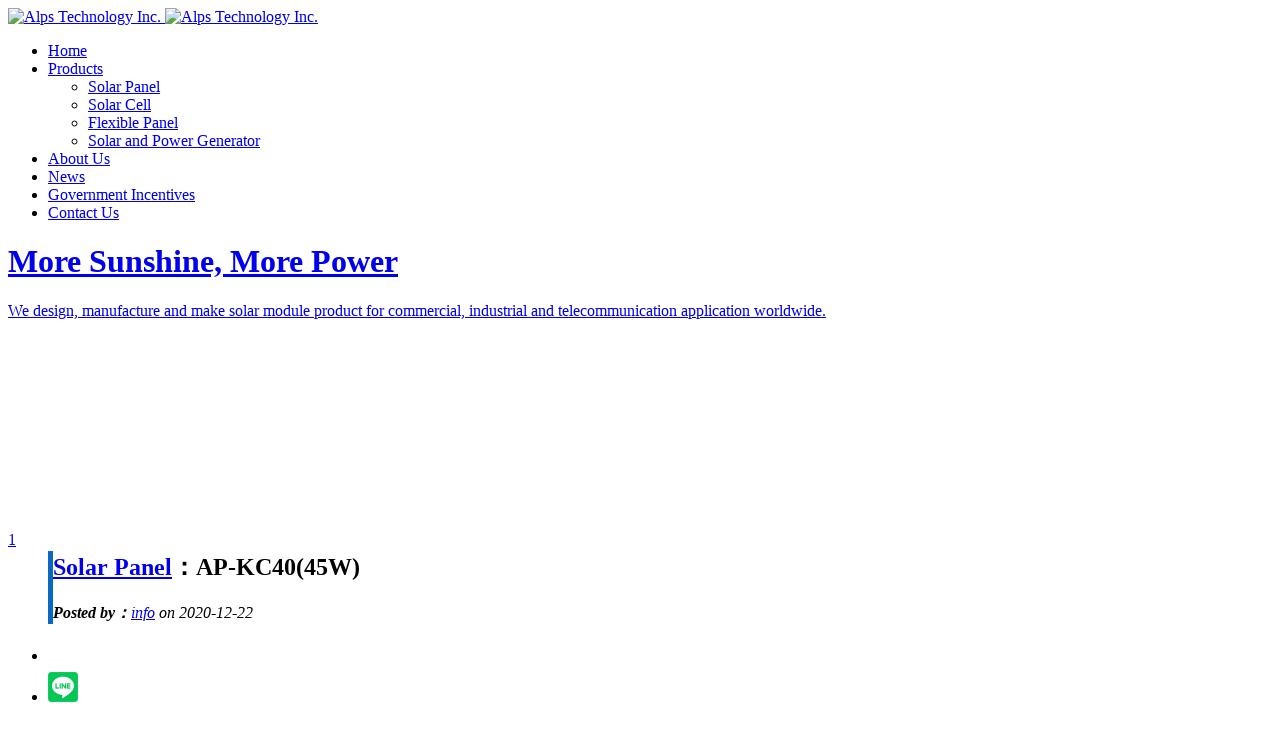

--- FILE ---
content_type: text/html; charset=UTF-8
request_url: https://www.alpstechnologyinc.com/modules/news/article.php?storyid=16
body_size: 7345
content:
<!doctype html>
<html lang="en">
<head>
<meta charset="UTF-8">
<meta name="keywords" content="solar,module,apkc40w,feature,high,power,using,6&amp;rdquo,multi,crystalline,cell,cells,and,connection,in,series,optical,low,iron,tempered">
<meta name="description" content="AP-KC40(45W)">
<meta name="robots" content="index,follow">
<meta name="rating" content="general">
<meta name="author" content="XOOPS,Bonnie">
<meta name="generator" content="XOOPS">
<!--[if IE]><meta http-equiv="X-UA-Compatible" content="IE=edge"><![endif]-->
<meta name="viewport" content="width=device-width, initial-scale=1.0">

<!-- Owl Carousel Assets -->
<link href="/themes/CADCH_00013A/js/owl/owl.carousel.css" rel="stylesheet">
<link href="/themes/CADCH_00013A/js/owl/owl.theme.css" rel="stylesheet">
<link href="/themes/CADCH_00013A/js/owl/owl.transitions.css" rel="stylesheet">

<!-- Add fancyBox -->
<link rel="stylesheet" href="/themes/CADCH_00013A/js/fancybox/jquery.fancybox.css?v=2.1.5" type="text/css" media="screen" />

<!-- jquery 1.8.3 -->
<script type="text/javascript" src="/themes/CADCH_00013A/js/jquery_1_8_3.js"></script>

<script type="text/javascript" src="/themes/CADCH_00013A/js/holdtop.js"></script>
<script type="text/javascript" src="/themes/CADCH_00013A/js/superfish.js"></script>
<script type="text/javascript" src="/themes/CADCH_00013A/js/jquery.rd-navbar.js"></script>

<script type="text/javascript">
	var _1_8_3_$ = jQuery.noConflict(true);
</script>

<script src="https://www.alpstechnologyinc.com/include/xoops.js" type="text/javascript"></script>
<script type="text/javascript" src="https://www.alpstechnologyinc.com/class/textsanitizer/image/image.js"></script>
<script src="https://www.alpstechnologyinc.com/browse.php?Frameworks/jquery/jquery.js" type="text/javascript"></script>
<script src="https://www.alpstechnologyinc.com/browse.php?Frameworks/jquery/plugins/jquery.easing.1.3.js" type="text/javascript"></script>
<script src="https://www.alpstechnologyinc.com/themes/CADCH_00013A/js/bootstrap.min.js" type="text/javascript"></script>
<link rel="stylesheet" href="https://www.alpstechnologyinc.com/language/english/style.css" type="text/css" />
<link rel="stylesheet" href="https://www.alpstechnologyinc.com/media/font-awesome/css/font-awesome.min.css" type="text/css" />


<!-- Optionally add helpers - button, thumbnail and/or media -->
<link rel="stylesheet" href="/themes/CADCH_00013A/js/fancybox/helpers/jquery.fancybox-buttons.css?v=1.0.5" type="text/css" media="screen" />
<script type="text/javascript" src="/themes/CADCH_00013A/js/fancybox/jquery.fancybox.pack.js?v=2.1.5"></script>
<script type="text/javascript" src="/themes/CADCH_00013A/js/fancybox/helpers/jquery.fancybox-buttons.js?v=1.0.5"></script>
<script type="text/javascript" src="/themes/CADCH_00013A/js/fancybox/helpers/jquery.fancybox-media.js?v=1.0.6"></script>
<link rel="stylesheet" href="/themes/CADCH_00013A/js/fancybox/helpers/jquery.fancybox-thumbs.css?v=1.0.7" type="text/css" media="screen" />
<script type="text/javascript" src="/themes/CADCH_00013A/js/fancybox/helpers/jquery.fancybox-thumbs.js?v=1.0.7"></script>
<script type="text/javascript" src="/themes/CADCH_00013A/js/jquery.ui.totop.js"></script>
<script type="text/javascript" src="/themes/CADCH_00013A/js/modernizr-custom.js"></script>
<script type="text/javascript" src="/themes/CADCH_00013A/js/wow.js"></script>

<link rel="shortcut icon" type="image/ico" href="https://www.alpstechnologyinc.com/themes/CADCH_00013A/icons/favicon.ico" />
<link rel="icon" type="image/png" href="https://www.alpstechnologyinc.com/themes/CADCH_00013A/icons/favicon.png" />

<link rel="stylesheet" type="text/css" href="/themes/CADCH_00013A/css/bootstrap.css">
<link rel="stylesheet" type="text/css" href="/themes/CADCH_00013A/css/xoops.css">
<link rel="stylesheet" type="text/css" href="/themes/CADCH_00013A/css/reset.css">
<link rel="stylesheet" type="text/css" href="/themes/CADCH_00013A/css/ui.totop.css">
<link rel="stylesheet" type="text/css" href="/themes/CADCH_00013A/css/hovereffect.css">
<link rel="stylesheet" type="text/css" href="/themes/CADCH_00013A/css/animate.css">
<link rel="stylesheet" type="text/css" href="/themes/CADCH_00013A/css/switcher.css">
<link rel="stylesheet" type="text/css" media="all" href="https://www.alpstechnologyinc.com/themes/CADCH_00013A/style.css">
<link rel="stylesheet" type="text/css" href="/themes/CADCH_00013A/css/headermenu.css">
<link rel="stylesheet" type="text/css" href="/themes/CADCH_00013A/css/btp.css">
<link href="https://fonts.googleapis.com/css?family=Lato" rel="stylesheet" type="text/css" />

<script src="/themes/CADCH_00013A/js/jquery.mousewheel-3.0.6.pack.js"></script>
<script src="/themes/CADCH_00013A/js/owl/owl.carousel.js"></script>
<!--[if lt IE 9]>
    <script src="/themes/CADCH_00013A/js/html5shiv.js"></script>
    <script src="/themes/CADCH_00013A/js/respond.min.js"></script>
    <script src="/themes/CADCH_00013A/js/selectivizr-min.js"></script>
<![endif]-->
<script src="/themes/CADCH_00013A/js/js.js"></script>
<link rel="alternate" type="application/rss+xml" title="" href="https://www.alpstechnologyinc.com/backend.php">

<title>AP-KC40(45W) - Solar Panel - News - Alps Technology Inc.</title>

<!-- Add facebook og Start -->
<meta property="og:description" content="AP-KC40(45W)" />
<meta property="og:title" content="AP-KC40(45W) - Solar Panel - News - Alps Technology Inc." />
<meta property="og:image" content="https://www.alpstechnologyinc.com/uploads/news/1000/2/dc81f164-931d-1adc.jpg" /><meta property="og:image" content="https://www.alpstechnologyinc.com/themes/CADCH_00013A/images/logo.png" />
<!-- Add facebook og End -->

<script type="text/javascript">
//<![CDATA[

$(document).ready(function() {
	/*
	var defaults = {
		containerID: 'toTop', // fading element id
		containerHoverID: 'toTopHover', // fading element hover id
		scrollSpeed: 1200,
		easingType: 'linear' 
	};
	*/
	$().UItoTop({ easingType: 'easeOutQuart' });

// holdtop with jquery 1.8.3
_1_8_3_$('#hold_container').TMStickUp({})

// superfish with jquery 1.8.3
_1_8_3_$('ul.sf-menu').superfish();

// log-switcher
    jQuery('.log-switcher').addClass('hidden-switcher').removeClass('shown-switcher').animate({'right':'-225px'}, 800, "easeInOutExpo");
    jQuery('.switcher-control-log').click(function(){
        if(jQuery('.log-switcher').hasClass('shown-switcher')) {
            jQuery('.log-switcher').addClass('hidden-switcher').removeClass('shown-switcher').animate({'right':'-225px'}, 800, "easeInOutExpo");
        }else if(jQuery('.log-switcher').hasClass('hidden-switcher')) {
            jQuery('.log-switcher').addClass('shown-switcher').removeClass('hidden-switcher').animate({'right':0}, 800, "easeInOutExpo");
        }
    });

// language-switcher
    jQuery('.language-switcher').addClass('hidden-switcher').removeClass('shown-switcher').animate({'right':'-225px'}, 800, "easeInOutExpo");
    jQuery('.switcher-control-language').click(function(){
        if(jQuery('.language-switcher').hasClass('shown-switcher')) {
            jQuery('.language-switcher').addClass('hidden-switcher').removeClass('shown-switcher').animate({'right':'-225px'}, 800, "easeInOutExpo");
        }else if(jQuery('.language-switcher').hasClass('hidden-switcher')) {
            jQuery('.language-switcher').addClass('shown-switcher').removeClass('hidden-switcher').animate({'right':0}, 800, "easeInOutExpo");
        }
    });

// wow
new WOW().init();

// mainvision fix
	$("body:has(form#search),body:has(form#userinfo),body:has(form#user-register),body:has(span.user-register-note),body:has(div.system-userform),body:has(div.system-userinfo)").prev("head").append("<link>");
	css = $("head").children(":last");
	css.attr({
		rel: "stylesheet",
		type: "text/css",
		href: "https://www.alpstechnologyinc.com/themes/CADCH_00013A/css/btpfix.css"
	});

// pop
$('.thumb-pop').popover()

// fancybox
$(".itembox").fancybox({
	fitToView	: false,
	width		: '100%',
	height		: '70%',
	autoSize	: false,
	closeClick	: false,
	openEffect	: 'none',
	closeEffect	: 'none',
	helpers : {
		title : {
			type : 'inside'
		},
		overlay : {
			css : {
				'background' : 'rgba(238,238,238,0.85)'
			}
		}
	}
});

// Execute this if IE is detected.
function msieversion() {
	var ua = window.navigator.userAgent;
	var msie = ua.indexOf("MSIE ");
	
	if (msie > 0 || !!navigator.userAgent.match(/Trident.*rv\:11\./)) {
		if ( ! Modernizr.objectfit ) {
			$('.coverfix').each(function () {
				var $container = $(this),
					imgUrl = $container.find('img').prop('src');
				if (imgUrl) {
					$container
						.css('backgroundImage', 'url(' + imgUrl + ')')
						.addClass('compat-object-fit');
				}
			});
		}
	}
	return false;
}
$(document).ready(msieversion);

});

(function(d, s, id) {
  var js, fjs = d.getElementsByTagName(s)[0];
  if (d.getElementById(id)) return;
  js = d.createElement(s); js.id = id;
  js.src = "//connect.facebook.net/zh_TW/sdk.js#xfbml=1&version=v2.12";
  fjs.parentNode.insertBefore(js, fjs);
}(document, 'script', 'facebook-jssdk'));

//]]>
</script>
<script src="https://d.line-scdn.net/r/web/social-plugin/js/thirdparty/loader.min.js" async="async" defer="defer"></script><!--line-->    
</head>
    
<body id="news">

<header>
	<div id="hold_container">
		<nav class="navbar navbar-default navbar-static-top ">
			<div class="container">
				<div class="navbar-header">
					<span class="navbar-brand">
						<span data-type="rd-navbar-brand">
							<a href="https://www.alpstechnologyinc.com" title="Alps Technology Inc.">
								<img src="https://www.alpstechnologyinc.com/themes/CADCH_00013A/images/logo.png" alt="Alps Technology Inc." class="logo_w" />
								<img src="https://www.alpstechnologyinc.com/themes/CADCH_00013A/images/logo_c.png" alt="Alps Technology Inc." class="logo_c" />
							</a>
						</span>
					</span>
				</div>
												<div class="navbar-right">
					<ul class="navbar-nav sf-menu list-unstyled" data-type="navbar">
						<li>
	
	<a href="/" title="Home">Home</a>
	
	
</li>
<li class="dropdown">
	
	<a href="#" title="Products">Products</a>
	
		<ul class="dropdown-menu">
						<li>
			<a href="/modules/news/index.php?storytopic=2" title="Solar Panel">Solar Panel</a>
					</li>
						<li>
			<a href="/modules/news/index.php?storytopic=5" title="Solar Cell">Solar Cell</a>
					</li>
						<li>
			<a href="/modules/news/index.php?storytopic=6" title="Flexible Panel">Flexible Panel</a>
					</li>
						<li>
			<a href="/modules/news/index.php?storytopic=7" title="Solar and Power Generator">Solar and Power Generator</a>
					</li>
			</ul>
	
</li>
<li>
	
	<a href="/modules/news/article.php?storyid=4" title="About Us">About Us</a>
	
	
</li>
<li>
	
	<a href="/modules/news/index.php?storytopic=1" title="News">News</a>
	
	
</li>
<li>
	
	<a href="https://www.dsireusa.org/" title="Government Incentives" target="_blank">Government Incentives</a>
	
	
</li>
<li>
	
	<a href="/modules/news/article.php?storyid=3" title="Contact Us">Contact Us</a>
	
	
</li>

<style>
header {
		top:0px;
	}
</style>

																																
											</ul>
				</div>
																			</div>
		</nav>
	</div>
</header>

				
<div id="mainvision">
		<a class="ad" href="/modules/news/article.php?storyid=4" style="background:url(https://www.alpstechnologyinc.com/uploads/nc_vision/1000/1/160924784362.jpg) no-repeat center center scroll;background-size:cover;" title="More Sunshine, More Power">
		<div class="vision_caption">
			<h1>More Sunshine, More Power</h1>
			<span>We design, manufacture and make solar module product for commercial, industrial and telecommunication application worldwide.</span>
		</div>
	</a>
		</div>


<script type="text/javascript">
	$(function(){
		// mainvision animated
		$('.vision_caption').addClass('animated fadeInDown');
		$('.vision_caption').on('webkitAnimationEnd mozAnimationEnd MSAnimationEnd oanimationend animationend', function(){
			$('.vision_caption').removeClass('animated fadeInDown');
		});

		$('.startblock').addClass('animated fadeInUp');
		$('.startblock').on('webkitAnimationEnd mozAnimationEnd MSAnimationEnd oanimationend animationend', function(){
			$('.startblock').removeClass('animated fadeInUp');
		});

		var $block = $('#mainvision'), 
			$ad = $block.find('.ad'),
			showIndex = 0,
			fadeOutSpeed = 2000,
			fadeInSpeed = 3000,
			defaultZ = 10,
			isHover = false,
			timer, speed = 3000;
		
		$ad.css({
			opacity: 0,
			zIndex: defaultZ - 1
		}).eq(showIndex).css({
			opacity: 1,
			zIndex: defaultZ
		});
		
		var str = '';
		for(var i=0;i<$ad.length;i++){
			str += '<a href="#"><span>' + (i + 1) + '</span></a>';
		}
		var $controlA = $('#mainvision').append($('<div class="control">' + str + '</div>').css('zIndex', defaultZ + 1)).find('.control a');

		$controlA.click(function(){

			// mainvision animated
			$('.vision_caption').addClass('animated fadeInDown');
			$('.vision_caption').on('webkitAnimationEnd mozAnimationEnd MSAnimationEnd oanimationend animationend', function(){
				$('.vision_caption').removeClass('animated fadeInDown');
			});

			$('.startblock').addClass('animated fadeInUp');
			$('.startblock').on('webkitAnimationEnd mozAnimationEnd MSAnimationEnd oanimationend animationend', function(){
				$('.startblock').removeClass('animated fadeInUp');
			});

			showIndex = $(this).text() * 1 - 1;
			
			$ad.eq(showIndex).stop().fadeTo(fadeInSpeed, 1, function(){
				if(!isHover){
					timer = setTimeout(autoClick, speed + fadeInSpeed);
				}
			}).css('zIndex', defaultZ).siblings('a').stop().fadeTo(fadeOutSpeed, 0).css('zIndex', defaultZ - 1);
			$(this).addClass('active').siblings().removeClass('active');

			return false;
		}).focus(function(){
			$(this).blur();
		}).eq(showIndex).addClass('active');

		$block.hover(function(){
			isHover = true;
			clearTimeout(timer);
		}, function(){
			isHover = false;
			timer = setTimeout(autoClick, speed);
		})
		
		function autoClick(){
			if(isHover) return;
			showIndex = (showIndex + 1) % $controlA.length;
			$controlA.eq(showIndex).click();
		}
		
		timer = setTimeout(autoClick, speed);
	});

	</script>
<style>
.vision-edit{position:relative;z-index:99;}
.vision-edit a{color:#FFF;background-color:#000;padding:4px;}
#mainvision,#mainvision a.ad,#mainvision a.ad:before,#mainvision .vision_caption{height:40vh;}

@media (max-height: 599px) {
	#mainvision,#mainvision a.ad,#mainvision a.ad:before,#mainvision .vision_caption{height:70vh;}
}

@media (max-height: 450px) {
	#mainvision,#mainvision a.ad,#mainvision a.ad:before,#mainvision .vision_caption{height:100vh;}
}
</style>
	
<!--<div class="log-switcher shown-switcher">
	<p>User Login</p>
	<ul class="category-list list-unstyled">
		<li class="maincategory">
						<a href="#" data-toggle="modal" data-target="#mymodal_login" title="User Login"><i class="fa fa-angle-right"></i> User Login</a>
					</li>
				<li class="maincategory">
			<a href="https://www.alpstechnologyinc.com/register.php" title="Create Account" target="_top"><i class="fa fa-angle-right"></i> Create Account</a>
		</li>
			</ul>
	<a class="switcher-control-log" title="Login">
		<i class="fa fa-user"></i><span>Login</span>
	</a>
</div>-->

<!--<div class="language-switcher shown-switcher">
	<p>language</p>
	<ul class="category-list list-unstyled">
		<li class="maincategory">
			<a href="https://www.alpstechnologyinc.com/../tw/" title="繁體中文" target="_top"><i class="fa fa-angle-right"></i> 繁體中文</a>
		</li>
		<li class="maincategory">
			<a href="https://www.alpstechnologyinc.com/../en/" title="ENGLISH" target="_top"><i class="fa fa-angle-right"></i> ENGLISH</a>
		</li>
	</ul>
	<a class="switcher-control-language" title="language">
		<i class="fa fa-user"></i><span>language</span>
	</a>
</div>-->

		
<div id="maincontent" class="main-container">

										
<div>
<div class="container maincontainer">
<!--
-->
<!-- .home-message -->

<div class="row">
        
                                <div class="col-sm-12 col-md-12">
		<section role="main" class="news-item">
	<article role="article">
        
	<blockquote>
		<h2 role="heading" class="news-no-image"><a href='https://www.alpstechnologyinc.com/modules/news/index.php?storytopic=2'>Solar Panel</a>：AP-KC40(45W) </h2>
					<footer><cite title="Source Title"><em><strong>Posted by：</strong><a href="https://www.alpstechnologyinc.com/userinfo.php?uid=2">info</a> on 2020-12-22</em></cite></footer>
			</blockquote>
	    	<div class="news-main clearfix">
		<ul class="share-buttons clearfix">
			<li class="share-buttons-email"><a href="mailto:?subject=&body=:%20https://www.alpstechnologyinc.com/modules/news/article.php?storyid=16" target="_top" title="Send E-mail" onclick="window.location.href=('mailto:?subject=' + encodeURIComponent(document.title) + '&body=' +  encodeURIComponent(document.URL)); return false;"></a></li>
			<!--<li class="share-buttons-googleplus"><a href="https://plus.google.com/share?url=https://www.alpstechnologyinc.com/modules/news/article.php?storyid=16" target="_blank" title="Share on Google+" onclick="window.open('https://plus.google.com/share?url=' + encodeURIComponent(document.URL)); return false;"></a></li>-->
			<li><div class="line-it-button" style="display: none;" data-lang="zh_Hant" data-type="share-c" data-url="https://www.alpstechnologyinc.com/modules/news/article.php?storyid=16"></div></li><!--line-->
			<li class="share-buttons-facebook"><a href="https://www.facebook.com/sharer/sharer.php?u=https://www.alpstechnologyinc.com/modules/news/article.php?storyid=16&quote=" title="Share on Facebook" target="_blank" onclick="window.open('https://www.facebook.com/sharer/sharer.php?u=' + encodeURIComponent(document.URL) + '&quote=' + encodeURIComponent(document.URL)); return false;"></a></li>
			<li>
				<div id="fb-root"></div>
				<span class="fb-like" data-href="https://www.alpstechnologyinc.com/modules/news/article.php?storyid=16" data-layout="button_count" data-action="like" data-size="small" data-show-faces="false" data-share="false"></span>
			</li>
		</ul>

		<strong class="pull-right hit-counter text-center">6579<br />reads</strong>
		
		<pre class="page-title"><strong><span>Solar Module :AP-KC40W</span></strong></pre><p></p><p><span><strong>&nbsp;Module feature</strong></span></p><p>* High power module using 6&rdquo; multi crystalline solar cell.<br />* 36 solar cells and connection in series.<br />* Using optical low iron tempered glass, EVA resin, module for outdoor use.</p><table border="0" cellpadding="5" cellspacing="1" class="cadch_table01" style="width: 100%; border-spacing: 1px;"><tbody><tr><td bgcolor="#ffffff" colspan="2"><p><strong><span style="color: #000000; font-size: large;">Technical Specification</span><br /></strong></p></td></tr><tr><td bgcolor="#ffffff" width="50%"><strong>Type Of Module</strong></td><td bgcolor="#ffffff"><strong>AP-KC40(45W)<a href="https://www.alpstechnologyinc.com/modules/news/visit.php?fileid=24" title="AP-SM55W.pdf"><br /></a></strong></td></tr><tr><td bgcolor="#ffffff"><strong>Maximum Power (TOL&plusmn;3%)</strong></td><td bgcolor="#ffffff">45W</td></tr><tr><td bgcolor="#ffffff"><strong>Maximum Power Voltage (Vpm)</strong></td><td bgcolor="#ffffff">17.85V</td></tr><tr><td bgcolor="#ffffff"><strong>Maximum Power Current (Ipm)</strong></td><td bgcolor="#ffffff">252A</td></tr><tr><td bgcolor="#ffffff"><strong>Open Circuit Voltage (Voc)</strong></td><td bgcolor="#ffffff">22.43V</td></tr><tr><td bgcolor="#ffffff"><strong>Short Circuit Current (Isc)</strong></td><td bgcolor="#ffffff">2.74A</td></tr><tr><td bgcolor="#ffffff"><strong>No. and Type of Cells</strong></td><td bgcolor="#ffffff">36 pcs Polycrystalline solar cells</td></tr><tr><td bgcolor="#ffffff"><strong>Nominal Voltage</strong></td><td bgcolor="#ffffff">12DCV</td></tr><tr><td bgcolor="#ffffff"><strong>Maximum System Voltage</strong></td><td bgcolor="#ffffff">DC600V</td></tr><tr><td bgcolor="#ffffff"><strong>Performance Tolerance</strong></td><td bgcolor="#ffffff">&plusmn;3%</td></tr><tr><td bgcolor="#ffffff"><strong>Dimensions</strong></td><td bgcolor="#ffffff">526&times;652&times;35mm(21.47&rdquo;&times;26.61&rdquo;&times;1.42&rdquo;)</td></tr><tr><td bgcolor="#ffffff"><strong>Weight</strong></td><td bgcolor="#ffffff">5.5kg / 12.10LBS</td></tr></tbody></table><p><a href="visit.php?fileid=33" title="AP-KC40(45W).pdf">&nbsp;</a></p>
	</div>

		<div class="row">
		<div class="col-md-2"></div>
		<div class="col-md-8">
			<img src="https://www.alpstechnologyinc.com/uploads/news/1000/2/dc81f164-931d-1adc.jpg" alt="AP-KC40(45W)" class="img-responsive center" />
		</div>
		<div class="col-md-2"></div>
	</div>
	
    </article>

</section>

<!-- Modal Image -->
<div class="modal fade" id="myModal" tabindex="-1" role="dialog" aria-labelledby="myModalLabel" aria-hidden="true">
  <div class="modal-dialog">
    <div class="modal-content">
      <div class="modal-header">
        <button type="button" class="close" data-dismiss="modal" aria-hidden="true">&times;</button>
        <h4 class="modal-title" id="myModalLabel">AP-KC40(45W)</h4>
      </div>
      <div class="modal-body">
       <img src="" alt="AP-KC40(45W)" class="img-responsive" />
      </div>
      <div class="modal-footer">
        <button type="button" class="btn btn-default" data-dismiss="modal">Close</button>
      </div>
    </div><!-- .modal-content -->
  </div><!-- .modal-dialog -->
</div><!-- .modal -->

<style>
.news-item blockquote{border-left:5px solid #0A68C2;}
.news-main{line-height:2em;}
</style>
    Attached Files:
                    <a href="https://www.alpstechnologyinc.com/modules/news/visit.php?fileid=33" target="_blank">ap-kc40(45w).pdf</a>
        
<div class="row xoops-news-navigation">
        <div class="col-xs-6 text-left">
            <a href="https://www.alpstechnologyinc.com/modules/news/article.php?storyid=15" title="ATI-140(150W)">
            <span class="glyphicon glyphicon-circle-arrow-left"></span> Previous article
        </a>
    </div>

<div class="col-xs-6 text-right">
            <a href="https://www.alpstechnologyinc.com/modules/news/article.php?storyid=17" title="AP-BP30W">
            Next article <span class="glyphicon glyphicon-circle-arrow-right"></span>
        </a>
    </div>
    	
</div><!-- .row -->
    
<div class="xoops-news-icons aligncenter">
       
	</div>
    



<div class="comments-nav">

</div>





    
    <div class="row">
            <div class="col-sm-12 col-md-12">
        			        									           	</div>
                    </div>
</div>    
    </div>

</div>
</div>
<!-- .maincontainer -->


<footer class="footer">
	<span class="social clearfix">
		<!--<a href="javascript:;" class="thumb-pop visible-lg-inline-block" data-placement="top" data-trigger="hover" data-html="true" title="加入LINE好友" data-content="<img src='https://www.alpstechnologyinc.com/themes/CADCH_00013A/images/line.png' alt='加入LINE好友' />">
			<span class="fa-stack fa-lg">
				<i class="fa fa-circle fa-stack-2x"></i>
				<i class="fa fa-comment fa-stack-1x fa-inverse"></i>
			</span>
		</a>
		<a href="#" target="_blank" title="加入LINE好友" class="hidden-lg">
			<span class="fa-stack fa-lg">
				<i class="fa fa-circle fa-stack-2x"></i>
				<i class="fa fa-comment fa-stack-1x fa-inverse"></i>
			</span>
		</a>-->
		<a href="mailto:joseph@alpstechnologyinc.com" title="E-mail">
			<span class="fa-stack fa-lg">
				<i class="fa fa-circle fa-stack-2x"></i>
				<i class="fa fa-envelope fa-stack-1x fa-inverse"></i>
			</span>
		</a>
		<a href="tel:9094681800" title="Phone">
			<span class="fa-stack fa-lg">
				<i class="fa fa-circle fa-stack-2x"></i>
				<i class="fa fa-phone fa-stack-1x fa-inverse"></i>
			</span>
		</a>
		<a class="itembox fancybox.iframe" href="https://www.google.com/maps/embed?pb=!1m18!1m12!1m3!1d3306.193358306696!2d-117.82316538446008!3d34.0389108258794!2m3!1f0!2f0!3f0!3m2!1i1024!2i768!4f13.1!3m3!1m2!1s0x80c32c057053157d%3A0x85a0135945c02767!2sAlps%20Technology%20Inc!5e0!3m2!1szh-TW!2stw!4v1603783551781!5m2!1szh-TW!2stw" title="3930-B Valley Blvd. Walnut, CA 91789">
			<span class="fa-stack fa-lg">
				<i class="fa fa-circle fa-stack-2x"></i>
				<i class="fa fa-map-marker fa-stack-1x fa-inverse"></i>
			</span>
		</a>
		<form class="navbar-form navbar-right" role="search" action="https://www.alpstechnologyinc.com/search.php" method="get">
			<div class="input-group input-group-sm">
				<input type="text" name="query" class="form-control" placeholder="Search here...">
				<input type="hidden" name="action" class="form-control" value="results">
				<span class="input-group-btn">
					<button class="btn btn-default" type="submit"><span class="glyphicon glyphicon-search"></span></button>
				</span>
			</div>
		</form>
	</span>
	<img src="https://www.alpstechnologyinc.com/themes/CADCH_00013A/images/qr.png" class="qr pull-left" alt="Alps Technology Inc." />
	<div class="footer-info"><b>Alps Technology Inc.</b>
<div>3930-B Valley Blvd. Walnut, CA 91789&nbsp;&nbsp;<span>TEL：(909) 468 1800&nbsp;&nbsp;</span><span>FAX：(909) 468 9880&nbsp;&nbsp;</span>Email：joseph@alpstechnologyinc.com</div></div>
	<div>
		Powered by <a href="http://www.xoops.org.tw" title="The XOOPS TW Project" target="_blank">XOOPS</a> &#169; 2020 Design by <a href="https://www.cadch.com/modules/news/article.php?storyid=16" target="_blank" title="CADCH WEB DESIGN">CADCH</a>&nbsp;
		<span class="footer-log">
					<a href="#" data-toggle="modal" data-target="#mymodal_login" title="User Login">User Login</a>
				</span>
	</div>
</footer>

</div>

<!-- mymodal_login Start -->
<div class="modal fade" id="mymodal_login" tabindex="-1" role="dialog" aria-labelledby="myModalLabel" aria-hidden="true">
<div class="modal-dialog">
<div class="modal-content">
	<div class="modal-header">
		<button type="button" class="close" data-dismiss="modal"><span aria-hidden="true">&times;</span><span class="sr-only">Close</span></button>
		<h4 class="modal-title" id="myModalLabel">User Login</h4>
	</div>
	<div class="modal-body">

		<form action="https://www.alpstechnologyinc.com/user.php?op=login" method="post" class="form-horizontal" role="form">
			<div class="form-group">
				<label for="login_form-login" class="col-sm-2 control-label">Your Username</label>
				<div class="col-sm-10">
				<input type="text" name="uname" class="form-control" id="login_form-login" placeholder="Your Username">
				</div>
			</div>
			<div class="form-group">
				<label for="login_form-password" class="col-sm-2 control-label">Your Password</label>
				<div class="col-sm-10">
				<input type="password" name="pass" class="form-control" id="login_form-password" placeholder="Your Password">
				</div>
			</div>
			<div class="form-group">
				<div class="col-sm-offset-2 col-sm-10">
				<div class="checkbox">
					<label>
					<input type="checkbox" name="rememberme" value="On" checked /> Remember Me
					</label>
				</div>
				</div>
			</div>
			<div class="form-group">
				<div class="col-sm-offset-2 col-sm-10">
				<button type="submit" class="btn btn-default" title="Login">Login</button>
				</div>
			</div>
		</form>

	</div>
<div class="modal-footer">
	<a href="https://www.alpstechnologyinc.com/user.php#lost" title="Password Lost" class="btn btn-primary" role="button">Password Lost</a>
	<a href="https://www.alpstechnologyinc.com/register.php" title="Create Account" class="btn btn-primary" role="button">Create Account</a>
	<button type="button" class="btn btn-default" data-dismiss="modal" title="Close">Close</button>
</div>
</div>
</div>
</div>
<!-- mymodal_login End -->


</body>
</html>